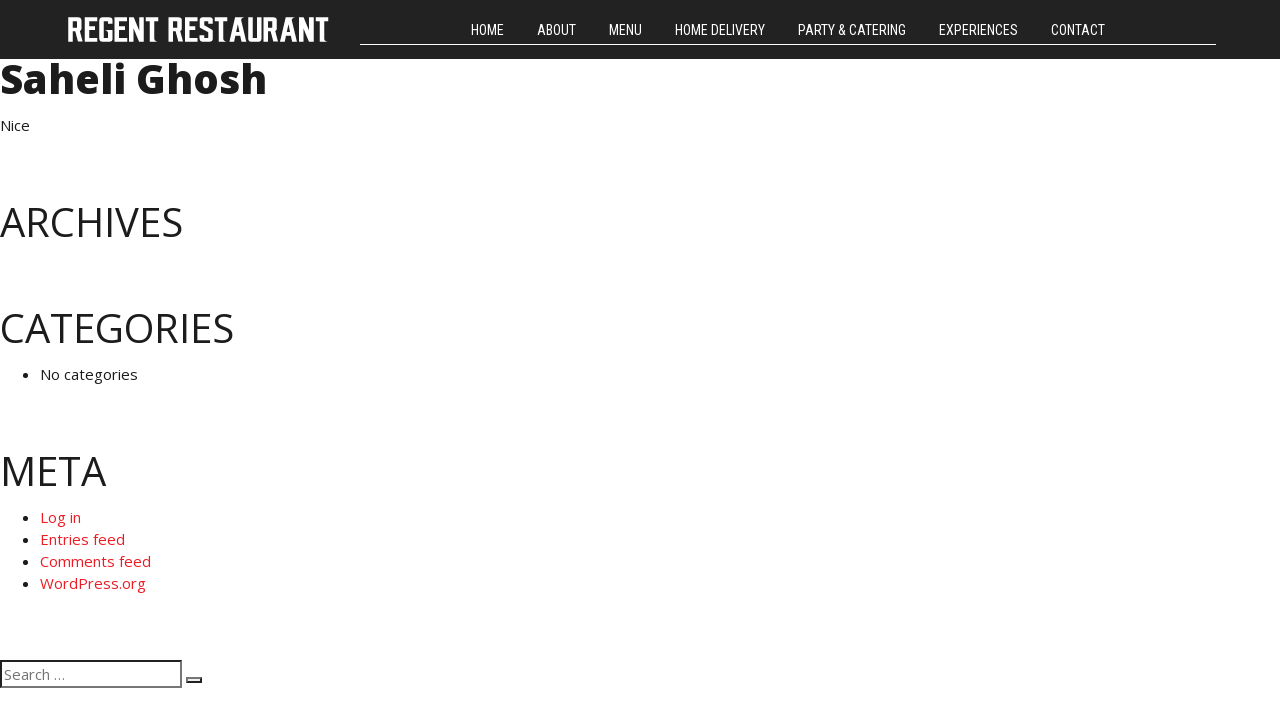

--- FILE ---
content_type: text/html; charset=UTF-8
request_url: https://regentrestaurant.com/reviews/saheli-ghosh/
body_size: 10667
content:
<!DOCTYPE html>
<html xmlns="http://www.w3.org/1999/xhtml">
<head>
	<meta http-equiv="Content-Type" content="text/html; charset=utf-8">
	<meta name="viewport" content="width=device-width, initial-scale=1, maximum-scale=1">
    <link rel="icon" href="images/favicon.png">
	<meta name="description" content="">
	<meta name="keywords" content="">
	<meta name="robots" content="index, follow"> 
	<meta name="theme-color" content="#ed1c24">
	
	<!-- CSS Paths -->
	<link href="https://regentrestaurant.com/wp-content/themes/regentrestaurant/css/bootstrap.min.css" rel="stylesheet" type="text/css">
	<link href="https://regentrestaurant.com/wp-content/themes/regentrestaurant/css/style.css" rel="stylesheet" type="text/css">
	<link href="https://regentrestaurant.com/wp-content/themes/regentrestaurant/css/megamenu.css" rel="stylesheet" type="text/css">
	<!-- Owl Carousel Assets -->
	<link href="https://regentrestaurant.com/wp-content/themes/regentrestaurant/js/owl/owl.carousel.css" rel="stylesheet">
	<link href="https://regentrestaurant.com/wp-content/themes/regentrestaurant/js/owl/owl.theme.css" rel="stylesheet">
	<!-- CSS Paths End -->
	<script>(function(html){html.className = html.className.replace(/\bno-js\b/,'js')})(document.documentElement);</script>
<meta name='robots' content='index, follow, max-image-preview:large, max-snippet:-1, max-video-preview:-1' />
	<style>img:is([sizes="auto" i], [sizes^="auto," i]) { contain-intrinsic-size: 3000px 1500px }</style>
	
	<!-- This site is optimized with the Yoast SEO plugin v19.11 - https://yoast.com/wordpress/plugins/seo/ -->
	<title>Saheli Ghosh - Regent Restaurant</title>
	<link rel="canonical" href="https://regentrestaurant.com/reviews/saheli-ghosh/" />
	<meta property="og:locale" content="en_US" />
	<meta property="og:type" content="article" />
	<meta property="og:title" content="Saheli Ghosh - Regent Restaurant" />
	<meta property="og:description" content="Nice" />
	<meta property="og:url" content="https://regentrestaurant.com/reviews/saheli-ghosh/" />
	<meta property="og:site_name" content="Regent Restaurant" />
	<meta name="twitter:card" content="summary_large_image" />
	<script type="application/ld+json" class="yoast-schema-graph">{"@context":"https://schema.org","@graph":[{"@type":"WebPage","@id":"https://regentrestaurant.com/reviews/saheli-ghosh/","url":"https://regentrestaurant.com/reviews/saheli-ghosh/","name":"Saheli Ghosh - Regent Restaurant","isPartOf":{"@id":"https://regentrestaurant.com/#website"},"datePublished":"2022-11-15T08:34:25+00:00","dateModified":"2022-11-15T08:34:25+00:00","breadcrumb":{"@id":"https://regentrestaurant.com/reviews/saheli-ghosh/#breadcrumb"},"inLanguage":"en-US","potentialAction":[{"@type":"ReadAction","target":["https://regentrestaurant.com/reviews/saheli-ghosh/"]}]},{"@type":"BreadcrumbList","@id":"https://regentrestaurant.com/reviews/saheli-ghosh/#breadcrumb","itemListElement":[{"@type":"ListItem","position":1,"name":"Home","item":"https://regentrestaurant.com/"},{"@type":"ListItem","position":2,"name":"Saheli Ghosh"}]},{"@type":"WebSite","@id":"https://regentrestaurant.com/#website","url":"https://regentrestaurant.com/","name":"Regent Restaurant","description":"A Unit of Regent Munchies","potentialAction":[{"@type":"SearchAction","target":{"@type":"EntryPoint","urlTemplate":"https://regentrestaurant.com/?s={search_term_string}"},"query-input":"required name=search_term_string"}],"inLanguage":"en-US"}]}</script>
	<!-- / Yoast SEO plugin. -->


<link rel='dns-prefetch' href='//fonts.googleapis.com' />
<link href='https://fonts.gstatic.com' crossorigin rel='preconnect' />
<link rel="alternate" type="application/rss+xml" title="Regent Restaurant &raquo; Feed" href="https://regentrestaurant.com/feed/" />
<link rel="alternate" type="application/rss+xml" title="Regent Restaurant &raquo; Comments Feed" href="https://regentrestaurant.com/comments/feed/" />
<script>
window._wpemojiSettings = {"baseUrl":"https:\/\/s.w.org\/images\/core\/emoji\/16.0.1\/72x72\/","ext":".png","svgUrl":"https:\/\/s.w.org\/images\/core\/emoji\/16.0.1\/svg\/","svgExt":".svg","source":{"concatemoji":"https:\/\/regentrestaurant.com\/wp-includes\/js\/wp-emoji-release.min.js?ver=6.8.3"}};
/*! This file is auto-generated */
!function(s,n){var o,i,e;function c(e){try{var t={supportTests:e,timestamp:(new Date).valueOf()};sessionStorage.setItem(o,JSON.stringify(t))}catch(e){}}function p(e,t,n){e.clearRect(0,0,e.canvas.width,e.canvas.height),e.fillText(t,0,0);var t=new Uint32Array(e.getImageData(0,0,e.canvas.width,e.canvas.height).data),a=(e.clearRect(0,0,e.canvas.width,e.canvas.height),e.fillText(n,0,0),new Uint32Array(e.getImageData(0,0,e.canvas.width,e.canvas.height).data));return t.every(function(e,t){return e===a[t]})}function u(e,t){e.clearRect(0,0,e.canvas.width,e.canvas.height),e.fillText(t,0,0);for(var n=e.getImageData(16,16,1,1),a=0;a<n.data.length;a++)if(0!==n.data[a])return!1;return!0}function f(e,t,n,a){switch(t){case"flag":return n(e,"\ud83c\udff3\ufe0f\u200d\u26a7\ufe0f","\ud83c\udff3\ufe0f\u200b\u26a7\ufe0f")?!1:!n(e,"\ud83c\udde8\ud83c\uddf6","\ud83c\udde8\u200b\ud83c\uddf6")&&!n(e,"\ud83c\udff4\udb40\udc67\udb40\udc62\udb40\udc65\udb40\udc6e\udb40\udc67\udb40\udc7f","\ud83c\udff4\u200b\udb40\udc67\u200b\udb40\udc62\u200b\udb40\udc65\u200b\udb40\udc6e\u200b\udb40\udc67\u200b\udb40\udc7f");case"emoji":return!a(e,"\ud83e\udedf")}return!1}function g(e,t,n,a){var r="undefined"!=typeof WorkerGlobalScope&&self instanceof WorkerGlobalScope?new OffscreenCanvas(300,150):s.createElement("canvas"),o=r.getContext("2d",{willReadFrequently:!0}),i=(o.textBaseline="top",o.font="600 32px Arial",{});return e.forEach(function(e){i[e]=t(o,e,n,a)}),i}function t(e){var t=s.createElement("script");t.src=e,t.defer=!0,s.head.appendChild(t)}"undefined"!=typeof Promise&&(o="wpEmojiSettingsSupports",i=["flag","emoji"],n.supports={everything:!0,everythingExceptFlag:!0},e=new Promise(function(e){s.addEventListener("DOMContentLoaded",e,{once:!0})}),new Promise(function(t){var n=function(){try{var e=JSON.parse(sessionStorage.getItem(o));if("object"==typeof e&&"number"==typeof e.timestamp&&(new Date).valueOf()<e.timestamp+604800&&"object"==typeof e.supportTests)return e.supportTests}catch(e){}return null}();if(!n){if("undefined"!=typeof Worker&&"undefined"!=typeof OffscreenCanvas&&"undefined"!=typeof URL&&URL.createObjectURL&&"undefined"!=typeof Blob)try{var e="postMessage("+g.toString()+"("+[JSON.stringify(i),f.toString(),p.toString(),u.toString()].join(",")+"));",a=new Blob([e],{type:"text/javascript"}),r=new Worker(URL.createObjectURL(a),{name:"wpTestEmojiSupports"});return void(r.onmessage=function(e){c(n=e.data),r.terminate(),t(n)})}catch(e){}c(n=g(i,f,p,u))}t(n)}).then(function(e){for(var t in e)n.supports[t]=e[t],n.supports.everything=n.supports.everything&&n.supports[t],"flag"!==t&&(n.supports.everythingExceptFlag=n.supports.everythingExceptFlag&&n.supports[t]);n.supports.everythingExceptFlag=n.supports.everythingExceptFlag&&!n.supports.flag,n.DOMReady=!1,n.readyCallback=function(){n.DOMReady=!0}}).then(function(){return e}).then(function(){var e;n.supports.everything||(n.readyCallback(),(e=n.source||{}).concatemoji?t(e.concatemoji):e.wpemoji&&e.twemoji&&(t(e.twemoji),t(e.wpemoji)))}))}((window,document),window._wpemojiSettings);
</script>

<style id='wp-emoji-styles-inline-css'>

	img.wp-smiley, img.emoji {
		display: inline !important;
		border: none !important;
		box-shadow: none !important;
		height: 1em !important;
		width: 1em !important;
		margin: 0 0.07em !important;
		vertical-align: -0.1em !important;
		background: none !important;
		padding: 0 !important;
	}
</style>
<link rel='stylesheet' id='wp-block-library-css' href='https://regentrestaurant.com/wp-includes/css/dist/block-library/style.min.css?ver=6.8.3' media='all' />
<style id='wp-block-library-theme-inline-css'>
.wp-block-audio :where(figcaption){color:#555;font-size:13px;text-align:center}.is-dark-theme .wp-block-audio :where(figcaption){color:#ffffffa6}.wp-block-audio{margin:0 0 1em}.wp-block-code{border:1px solid #ccc;border-radius:4px;font-family:Menlo,Consolas,monaco,monospace;padding:.8em 1em}.wp-block-embed :where(figcaption){color:#555;font-size:13px;text-align:center}.is-dark-theme .wp-block-embed :where(figcaption){color:#ffffffa6}.wp-block-embed{margin:0 0 1em}.blocks-gallery-caption{color:#555;font-size:13px;text-align:center}.is-dark-theme .blocks-gallery-caption{color:#ffffffa6}:root :where(.wp-block-image figcaption){color:#555;font-size:13px;text-align:center}.is-dark-theme :root :where(.wp-block-image figcaption){color:#ffffffa6}.wp-block-image{margin:0 0 1em}.wp-block-pullquote{border-bottom:4px solid;border-top:4px solid;color:currentColor;margin-bottom:1.75em}.wp-block-pullquote cite,.wp-block-pullquote footer,.wp-block-pullquote__citation{color:currentColor;font-size:.8125em;font-style:normal;text-transform:uppercase}.wp-block-quote{border-left:.25em solid;margin:0 0 1.75em;padding-left:1em}.wp-block-quote cite,.wp-block-quote footer{color:currentColor;font-size:.8125em;font-style:normal;position:relative}.wp-block-quote:where(.has-text-align-right){border-left:none;border-right:.25em solid;padding-left:0;padding-right:1em}.wp-block-quote:where(.has-text-align-center){border:none;padding-left:0}.wp-block-quote.is-large,.wp-block-quote.is-style-large,.wp-block-quote:where(.is-style-plain){border:none}.wp-block-search .wp-block-search__label{font-weight:700}.wp-block-search__button{border:1px solid #ccc;padding:.375em .625em}:where(.wp-block-group.has-background){padding:1.25em 2.375em}.wp-block-separator.has-css-opacity{opacity:.4}.wp-block-separator{border:none;border-bottom:2px solid;margin-left:auto;margin-right:auto}.wp-block-separator.has-alpha-channel-opacity{opacity:1}.wp-block-separator:not(.is-style-wide):not(.is-style-dots){width:100px}.wp-block-separator.has-background:not(.is-style-dots){border-bottom:none;height:1px}.wp-block-separator.has-background:not(.is-style-wide):not(.is-style-dots){height:2px}.wp-block-table{margin:0 0 1em}.wp-block-table td,.wp-block-table th{word-break:normal}.wp-block-table :where(figcaption){color:#555;font-size:13px;text-align:center}.is-dark-theme .wp-block-table :where(figcaption){color:#ffffffa6}.wp-block-video :where(figcaption){color:#555;font-size:13px;text-align:center}.is-dark-theme .wp-block-video :where(figcaption){color:#ffffffa6}.wp-block-video{margin:0 0 1em}:root :where(.wp-block-template-part.has-background){margin-bottom:0;margin-top:0;padding:1.25em 2.375em}
</style>
<style id='classic-theme-styles-inline-css'>
/*! This file is auto-generated */
.wp-block-button__link{color:#fff;background-color:#32373c;border-radius:9999px;box-shadow:none;text-decoration:none;padding:calc(.667em + 2px) calc(1.333em + 2px);font-size:1.125em}.wp-block-file__button{background:#32373c;color:#fff;text-decoration:none}
</style>
<style id='global-styles-inline-css'>
:root{--wp--preset--aspect-ratio--square: 1;--wp--preset--aspect-ratio--4-3: 4/3;--wp--preset--aspect-ratio--3-4: 3/4;--wp--preset--aspect-ratio--3-2: 3/2;--wp--preset--aspect-ratio--2-3: 2/3;--wp--preset--aspect-ratio--16-9: 16/9;--wp--preset--aspect-ratio--9-16: 9/16;--wp--preset--color--black: #000000;--wp--preset--color--cyan-bluish-gray: #abb8c3;--wp--preset--color--white: #fff;--wp--preset--color--pale-pink: #f78da7;--wp--preset--color--vivid-red: #cf2e2e;--wp--preset--color--luminous-vivid-orange: #ff6900;--wp--preset--color--luminous-vivid-amber: #fcb900;--wp--preset--color--light-green-cyan: #7bdcb5;--wp--preset--color--vivid-green-cyan: #00d084;--wp--preset--color--pale-cyan-blue: #8ed1fc;--wp--preset--color--vivid-cyan-blue: #0693e3;--wp--preset--color--vivid-purple: #9b51e0;--wp--preset--color--dark-gray: #1a1a1a;--wp--preset--color--medium-gray: #686868;--wp--preset--color--light-gray: #e5e5e5;--wp--preset--color--blue-gray: #4d545c;--wp--preset--color--bright-blue: #007acc;--wp--preset--color--light-blue: #9adffd;--wp--preset--color--dark-brown: #402b30;--wp--preset--color--medium-brown: #774e24;--wp--preset--color--dark-red: #640c1f;--wp--preset--color--bright-red: #ff675f;--wp--preset--color--yellow: #ffef8e;--wp--preset--gradient--vivid-cyan-blue-to-vivid-purple: linear-gradient(135deg,rgba(6,147,227,1) 0%,rgb(155,81,224) 100%);--wp--preset--gradient--light-green-cyan-to-vivid-green-cyan: linear-gradient(135deg,rgb(122,220,180) 0%,rgb(0,208,130) 100%);--wp--preset--gradient--luminous-vivid-amber-to-luminous-vivid-orange: linear-gradient(135deg,rgba(252,185,0,1) 0%,rgba(255,105,0,1) 100%);--wp--preset--gradient--luminous-vivid-orange-to-vivid-red: linear-gradient(135deg,rgba(255,105,0,1) 0%,rgb(207,46,46) 100%);--wp--preset--gradient--very-light-gray-to-cyan-bluish-gray: linear-gradient(135deg,rgb(238,238,238) 0%,rgb(169,184,195) 100%);--wp--preset--gradient--cool-to-warm-spectrum: linear-gradient(135deg,rgb(74,234,220) 0%,rgb(151,120,209) 20%,rgb(207,42,186) 40%,rgb(238,44,130) 60%,rgb(251,105,98) 80%,rgb(254,248,76) 100%);--wp--preset--gradient--blush-light-purple: linear-gradient(135deg,rgb(255,206,236) 0%,rgb(152,150,240) 100%);--wp--preset--gradient--blush-bordeaux: linear-gradient(135deg,rgb(254,205,165) 0%,rgb(254,45,45) 50%,rgb(107,0,62) 100%);--wp--preset--gradient--luminous-dusk: linear-gradient(135deg,rgb(255,203,112) 0%,rgb(199,81,192) 50%,rgb(65,88,208) 100%);--wp--preset--gradient--pale-ocean: linear-gradient(135deg,rgb(255,245,203) 0%,rgb(182,227,212) 50%,rgb(51,167,181) 100%);--wp--preset--gradient--electric-grass: linear-gradient(135deg,rgb(202,248,128) 0%,rgb(113,206,126) 100%);--wp--preset--gradient--midnight: linear-gradient(135deg,rgb(2,3,129) 0%,rgb(40,116,252) 100%);--wp--preset--font-size--small: 13px;--wp--preset--font-size--medium: 20px;--wp--preset--font-size--large: 36px;--wp--preset--font-size--x-large: 42px;--wp--preset--spacing--20: 0.44rem;--wp--preset--spacing--30: 0.67rem;--wp--preset--spacing--40: 1rem;--wp--preset--spacing--50: 1.5rem;--wp--preset--spacing--60: 2.25rem;--wp--preset--spacing--70: 3.38rem;--wp--preset--spacing--80: 5.06rem;--wp--preset--shadow--natural: 6px 6px 9px rgba(0, 0, 0, 0.2);--wp--preset--shadow--deep: 12px 12px 50px rgba(0, 0, 0, 0.4);--wp--preset--shadow--sharp: 6px 6px 0px rgba(0, 0, 0, 0.2);--wp--preset--shadow--outlined: 6px 6px 0px -3px rgba(255, 255, 255, 1), 6px 6px rgba(0, 0, 0, 1);--wp--preset--shadow--crisp: 6px 6px 0px rgba(0, 0, 0, 1);}:where(.is-layout-flex){gap: 0.5em;}:where(.is-layout-grid){gap: 0.5em;}body .is-layout-flex{display: flex;}.is-layout-flex{flex-wrap: wrap;align-items: center;}.is-layout-flex > :is(*, div){margin: 0;}body .is-layout-grid{display: grid;}.is-layout-grid > :is(*, div){margin: 0;}:where(.wp-block-columns.is-layout-flex){gap: 2em;}:where(.wp-block-columns.is-layout-grid){gap: 2em;}:where(.wp-block-post-template.is-layout-flex){gap: 1.25em;}:where(.wp-block-post-template.is-layout-grid){gap: 1.25em;}.has-black-color{color: var(--wp--preset--color--black) !important;}.has-cyan-bluish-gray-color{color: var(--wp--preset--color--cyan-bluish-gray) !important;}.has-white-color{color: var(--wp--preset--color--white) !important;}.has-pale-pink-color{color: var(--wp--preset--color--pale-pink) !important;}.has-vivid-red-color{color: var(--wp--preset--color--vivid-red) !important;}.has-luminous-vivid-orange-color{color: var(--wp--preset--color--luminous-vivid-orange) !important;}.has-luminous-vivid-amber-color{color: var(--wp--preset--color--luminous-vivid-amber) !important;}.has-light-green-cyan-color{color: var(--wp--preset--color--light-green-cyan) !important;}.has-vivid-green-cyan-color{color: var(--wp--preset--color--vivid-green-cyan) !important;}.has-pale-cyan-blue-color{color: var(--wp--preset--color--pale-cyan-blue) !important;}.has-vivid-cyan-blue-color{color: var(--wp--preset--color--vivid-cyan-blue) !important;}.has-vivid-purple-color{color: var(--wp--preset--color--vivid-purple) !important;}.has-black-background-color{background-color: var(--wp--preset--color--black) !important;}.has-cyan-bluish-gray-background-color{background-color: var(--wp--preset--color--cyan-bluish-gray) !important;}.has-white-background-color{background-color: var(--wp--preset--color--white) !important;}.has-pale-pink-background-color{background-color: var(--wp--preset--color--pale-pink) !important;}.has-vivid-red-background-color{background-color: var(--wp--preset--color--vivid-red) !important;}.has-luminous-vivid-orange-background-color{background-color: var(--wp--preset--color--luminous-vivid-orange) !important;}.has-luminous-vivid-amber-background-color{background-color: var(--wp--preset--color--luminous-vivid-amber) !important;}.has-light-green-cyan-background-color{background-color: var(--wp--preset--color--light-green-cyan) !important;}.has-vivid-green-cyan-background-color{background-color: var(--wp--preset--color--vivid-green-cyan) !important;}.has-pale-cyan-blue-background-color{background-color: var(--wp--preset--color--pale-cyan-blue) !important;}.has-vivid-cyan-blue-background-color{background-color: var(--wp--preset--color--vivid-cyan-blue) !important;}.has-vivid-purple-background-color{background-color: var(--wp--preset--color--vivid-purple) !important;}.has-black-border-color{border-color: var(--wp--preset--color--black) !important;}.has-cyan-bluish-gray-border-color{border-color: var(--wp--preset--color--cyan-bluish-gray) !important;}.has-white-border-color{border-color: var(--wp--preset--color--white) !important;}.has-pale-pink-border-color{border-color: var(--wp--preset--color--pale-pink) !important;}.has-vivid-red-border-color{border-color: var(--wp--preset--color--vivid-red) !important;}.has-luminous-vivid-orange-border-color{border-color: var(--wp--preset--color--luminous-vivid-orange) !important;}.has-luminous-vivid-amber-border-color{border-color: var(--wp--preset--color--luminous-vivid-amber) !important;}.has-light-green-cyan-border-color{border-color: var(--wp--preset--color--light-green-cyan) !important;}.has-vivid-green-cyan-border-color{border-color: var(--wp--preset--color--vivid-green-cyan) !important;}.has-pale-cyan-blue-border-color{border-color: var(--wp--preset--color--pale-cyan-blue) !important;}.has-vivid-cyan-blue-border-color{border-color: var(--wp--preset--color--vivid-cyan-blue) !important;}.has-vivid-purple-border-color{border-color: var(--wp--preset--color--vivid-purple) !important;}.has-vivid-cyan-blue-to-vivid-purple-gradient-background{background: var(--wp--preset--gradient--vivid-cyan-blue-to-vivid-purple) !important;}.has-light-green-cyan-to-vivid-green-cyan-gradient-background{background: var(--wp--preset--gradient--light-green-cyan-to-vivid-green-cyan) !important;}.has-luminous-vivid-amber-to-luminous-vivid-orange-gradient-background{background: var(--wp--preset--gradient--luminous-vivid-amber-to-luminous-vivid-orange) !important;}.has-luminous-vivid-orange-to-vivid-red-gradient-background{background: var(--wp--preset--gradient--luminous-vivid-orange-to-vivid-red) !important;}.has-very-light-gray-to-cyan-bluish-gray-gradient-background{background: var(--wp--preset--gradient--very-light-gray-to-cyan-bluish-gray) !important;}.has-cool-to-warm-spectrum-gradient-background{background: var(--wp--preset--gradient--cool-to-warm-spectrum) !important;}.has-blush-light-purple-gradient-background{background: var(--wp--preset--gradient--blush-light-purple) !important;}.has-blush-bordeaux-gradient-background{background: var(--wp--preset--gradient--blush-bordeaux) !important;}.has-luminous-dusk-gradient-background{background: var(--wp--preset--gradient--luminous-dusk) !important;}.has-pale-ocean-gradient-background{background: var(--wp--preset--gradient--pale-ocean) !important;}.has-electric-grass-gradient-background{background: var(--wp--preset--gradient--electric-grass) !important;}.has-midnight-gradient-background{background: var(--wp--preset--gradient--midnight) !important;}.has-small-font-size{font-size: var(--wp--preset--font-size--small) !important;}.has-medium-font-size{font-size: var(--wp--preset--font-size--medium) !important;}.has-large-font-size{font-size: var(--wp--preset--font-size--large) !important;}.has-x-large-font-size{font-size: var(--wp--preset--font-size--x-large) !important;}
:where(.wp-block-post-template.is-layout-flex){gap: 1.25em;}:where(.wp-block-post-template.is-layout-grid){gap: 1.25em;}
:where(.wp-block-columns.is-layout-flex){gap: 2em;}:where(.wp-block-columns.is-layout-grid){gap: 2em;}
:root :where(.wp-block-pullquote){font-size: 1.5em;line-height: 1.6;}
</style>
<link rel='stylesheet' id='twentysixteen-fonts-css' href='https://fonts.googleapis.com/css?family=Merriweather%3A400%2C700%2C900%2C400italic%2C700italic%2C900italic%7CMontserrat%3A400%2C700%7CInconsolata%3A400&#038;subset=latin%2Clatin-ext&#038;display=fallback' media='all' />
<link rel='stylesheet' id='genericons-css' href='https://regentrestaurant.com/wp-content/themes/regentrestaurant/genericons/genericons.css?ver=20201208' media='all' />
<link rel='stylesheet' id='twentysixteen-style-css' href='https://regentrestaurant.com/wp-content/themes/regentrestaurant/style.css?ver=20201208' media='all' />
<link rel='stylesheet' id='twentysixteen-block-style-css' href='https://regentrestaurant.com/wp-content/themes/regentrestaurant/css/blocks.css?ver=20220524' media='all' />
<!--[if lt IE 10]>
<link rel='stylesheet' id='twentysixteen-ie-css' href='https://regentrestaurant.com/wp-content/themes/regentrestaurant/css/ie.css?ver=20170530' media='all' />
<![endif]-->
<!--[if lt IE 9]>
<link rel='stylesheet' id='twentysixteen-ie8-css' href='https://regentrestaurant.com/wp-content/themes/regentrestaurant/css/ie8.css?ver=20170530' media='all' />
<![endif]-->
<!--[if lt IE 8]>
<link rel='stylesheet' id='twentysixteen-ie7-css' href='https://regentrestaurant.com/wp-content/themes/regentrestaurant/css/ie7.css?ver=20170530' media='all' />
<![endif]-->
<!--[if lt IE 9]>
<script src="https://regentrestaurant.com/wp-content/themes/regentrestaurant/js/html5.js?ver=3.7.3" id="twentysixteen-html5-js"></script>
<![endif]-->
<script src="https://regentrestaurant.com/wp-includes/js/jquery/jquery.min.js?ver=3.7.1" id="jquery-core-js"></script>
<script src="https://regentrestaurant.com/wp-includes/js/jquery/jquery-migrate.min.js?ver=3.4.1" id="jquery-migrate-js"></script>
<link rel="https://api.w.org/" href="https://regentrestaurant.com/wp-json/" /><link rel="alternate" title="JSON" type="application/json" href="https://regentrestaurant.com/wp-json/wp/v2/reviews/1431" /><link rel="EditURI" type="application/rsd+xml" title="RSD" href="https://regentrestaurant.com/xmlrpc.php?rsd" />
<meta name="generator" content="WordPress 6.8.3" />
<link rel='shortlink' href='https://regentrestaurant.com/?p=1431' />
<link rel="alternate" title="oEmbed (JSON)" type="application/json+oembed" href="https://regentrestaurant.com/wp-json/oembed/1.0/embed?url=https%3A%2F%2Fregentrestaurant.com%2Freviews%2Fsaheli-ghosh%2F" />
<link rel="alternate" title="oEmbed (XML)" type="text/xml+oembed" href="https://regentrestaurant.com/wp-json/oembed/1.0/embed?url=https%3A%2F%2Fregentrestaurant.com%2Freviews%2Fsaheli-ghosh%2F&#038;format=xml" />
<style>.recentcomments a{display:inline !important;padding:0 !important;margin:0 !important;}</style>	
</head>
<body id="top">


<!-- Header -->
<div id="myHeader">
	<div class="fullArea">
		<div class="menuArea">
			<div class="row align-items-center">
				<div class="col-7 col-sm-3 order-lg-1"><a href="/"><img src="https://regentrestaurant.com/wp-content/themes/regentrestaurant/images/logo-white.svg" alt="" class="img-fluid mt-3 mb-3"></a></div>
				<div class="col-5 col-lg-1 order-lg-3 text-md-right" style="display:none;"><a href="/review"><i class="material-icons">star_border</i> Review</a></div>
				<div class="col-lg order-lg-2 text-lg-right">
					<div class="menu">
			            <ul>
							<li><a href="javascript:void(0)" onClick="goToByScroll('top')">Home</a></li>
							<li><a href="javascript:void(0)" onClick="goToByScroll('about')">About</a></li>
							<li><a href="javascript:void(0)" onClick="goToByScroll('menu')">Menu</a></li>
							<li><a href="javascript:void(0)" onClick="goToByScroll('common')">Home Delivery</a></li>
							<li><a href="javascript:void(0)" onClick="goToByScroll('common')">Party &amp; Catering</a></li>
							<li><a href="javascript:void(0)" onClick="goToByScroll('common')">Experiences</a></li>
							<li><a href="javascript:void(0)" onClick="goToByScroll('contact')">Contact</a></li>
			            </ul>
			        </div>
				</div>
			</div>
		</div>
	</div>
</div>
<!-- Header End -->
<div id="primary" class="content-area">
	<main id="main" class="site-main">
		
<article id="post-1431" class="post-1431 reviews type-reviews status-publish hentry">
	<header class="entry-header">
		<h1 class="entry-title">Saheli Ghosh</h1>	</header><!-- .entry-header -->

	
	
	<div class="entry-content">
		<p>Nice</p>
	</div><!-- .entry-content -->

	<footer class="entry-footer">
					</footer><!-- .entry-footer -->
</article><!-- #post-1431 -->

	</main><!-- .site-main -->

	<aside id="content-bottom-widgets" class="content-bottom-widgets">
			<div class="widget-area">
			<section id="archives-2" class="widget widget_archive"><h2 class="widget-title">Archives</h2><nav aria-label="Archives">
			<ul>
							</ul>

			</nav></section><section id="categories-2" class="widget widget_categories"><h2 class="widget-title">Categories</h2><nav aria-label="Categories">
			<ul>
				<li class="cat-item-none">No categories</li>			</ul>

			</nav></section><section id="meta-2" class="widget widget_meta"><h2 class="widget-title">Meta</h2><nav aria-label="Meta">
		<ul>
						<li><a rel="nofollow" href="https://regentrestaurant.com/wp-login.php">Log in</a></li>
			<li><a href="https://regentrestaurant.com/feed/">Entries feed</a></li>
			<li><a href="https://regentrestaurant.com/comments/feed/">Comments feed</a></li>

			<li><a href="https://wordpress.org/">WordPress.org</a></li>
		</ul>

		</nav></section>		</div><!-- .widget-area -->
	
	</aside><!-- .content-bottom-widgets -->

</div><!-- .content-area -->


	<aside id="secondary" class="sidebar widget-area">
		<section id="search-2" class="widget widget_search">
<form role="search" method="get" class="search-form" action="https://regentrestaurant.com/">
	<label>
		<span class="screen-reader-text">Search for:</span>
		<input type="search" class="search-field" placeholder="Search &hellip;" value="" name="s" />
	</label>
	<button type="submit" class="search-submit"><span class="screen-reader-text">Search</span></button>
</form>
</section><section id="recent-comments-2" class="widget widget_recent_comments"><h2 class="widget-title">Recent Comments</h2><nav aria-label="Recent Comments"><ul id="recentcomments"></ul></nav></section>	</aside><!-- .sidebar .widget-area -->
<div class="quickEnquiry" id="contact">
	<div class="container">
		<div class="row no-gutters">
			<div class="col-md-2"><h4>Quick Enquiry</h4></div>
			<div class="col-md"><div><input type="text" placeholder="Full Name" class="form-control"><input type="text" placeholder="Email Address" class="form-control"></div></div>
			<div class="col-md"><div><input type="text" placeholder="Contact No." class="form-control"><input type="text" placeholder="Whatsapp No." class="form-control"></div></div>
			<div class="col-md"><div><textarea placeholder="Full Name" class="form-control"></textarea></div></div>
			<div class="col-md-1"><input type="submit" value="Send"></div>
		</div>
	</div>
</div>



<!-- Footer -->
<div class="footer">
	<div class="row no-gutters">
		<div class="col-md-2"><img src="https://regentrestaurant.com/wp-content/themes/regentrestaurant/images/footerImg.jpg" alt=""></div>
		<div class="col-md-3">
			<iframe src="https://www.google.com/maps/embed?pb=!1m14!1m8!1m3!1d14725.257439088316!2d88.3761782!3d22.6793386!3m2!1i1024!2i768!4f13.1!3m3!1m2!1s0x0%3A0x86f221b2bd77f45!2sRegent%20Restaurant%20and%20Bar!5e0!3m2!1sen!2sin!4v1639286519073!5m2!1sen!2sin" style="border:0;" allowfullscreen="" loading="lazy"></iframe>
		</div>
		<div class=" col-md-7">
			<div class="contactDetails">
				<div class="isoPannel">
					<div class="row text-center">
						<div class="col-sm-6 text-sm-left">
							<span><i class="fas fa-award"></i> ISO 9001: 2015</span>
						</div>
						<div class="col-sm-6 text-sm-right">
							<span><i class="fas fa-utensils"></i> Fssai Reg No: 1281803000673</span>
						</div>
					</div>
				</div>
				<h2><strong>Our</strong> Branches</h2>
				<div class="row mb-4">
					<div class="col-sm-6 mb-3">
						<p>112F / 113F, B.T Road, Kamarhati, Kol - 700109</p>
						<p><strong>Tel:</strong> +91 33 2523 1313 / +91 70034 18023</p>
						<p><strong>WA:</strong> +91 98367 38759</p>
						<p><strong>Email:</strong> regentmunchies@yahoo.in</p>
						<p><strong>Email:</strong> regentmunchies05@gmail.com</p>
						<a href="https://www.regentmunchies.com">View</a>
					</div>
					<div class="col-sm-6">
						<p>106/6 Jessore Road, Kolkata - 700 074</p>
						<p><strong>Tel:</strong> 033 35636450 / +91 70034 18023</p>
						<p><strong>WA:</strong> +91 98367 38759</p>
						<p><strong>Email:</strong> regentmunchies@yahoo.in</p>
						<p><strong>Email:</strong> regentmunchies05@gmail.com</p>
						<a href="http://www.regentrestaurant.com">View</a>
					</div>
				</div>
				
				
				<div class="row align-items-center socialArea">
	                <div class="col-6">
	                    <div class="right-text-content">
                            <ul class="social-icons">
								<li><a href="" target="_blank"><i class="fab fa-facebook-square"></i></a></li>
								<li><a href="" target="_blank"><i class="fab fa-instagram"></i></a></li>
								<li><a href="" target="_blank"><i class="fab fa-youtube-square"></i></a></li>
							    <li><a href="" target="_blank"><i class="fab fa-linkedin"></i></a></li>
                            </ul>
	                    </div>
	                </div>
	                <div class="col-6 text-sm-right">
	                    <img src="https://regentrestaurant.com/wp-content/themes/regentrestaurant/images/icon.png" alt="">
	                </div>
	            </div>

				
				
				<p class="mb-0">© Regent Restaurant and Bar 2022. | Made with love by <strong><a href="http://www.prolificlogiciel.com">Prolific Logiciel</a></strong></p>
				
			</div>
		</div>
	</div>
</div>
<!-- Footer End -->


<a href="javascript:void(0);" id="scroll-icon" title="Scroll to Top" style="display: none;"><i class="fas fa-angle-up"></i></a>




<!-- JS Paths -->
<script type="text/javascript" src="https://regentrestaurant.com/wp-content/themes/regentrestaurant/js/jquery.min.js"></script>
<script type="text/javascript" src="https://regentrestaurant.com/wp-content/themes/regentrestaurant/js/popper.min.js"></script>
<script type="text/javascript" src="https://regentrestaurant.com/wp-content/themes/regentrestaurant/js/bootstrap.min.js"></script>


<script type="text/javascript" src="https://cdnjs.cloudflare.com/ajax/libs/jquery/1.12.0/jquery.min.js"></script>
<script type="text/javascript">
    window.jQuery || document.write('<script src="https://regentrestaurant.com/wp-content/themes/regentrestaurant/js/vendor/jquery-1.12.0.min.js"><\/script>')
</script>
<script type="text/javascript" src="https://regentrestaurant.com/wp-content/themes/regentrestaurant/js/megamenu.js"></script>
<script type="text/javascript" src="https://regentrestaurant.com/wp-content/themes/regentrestaurant/js/owl/jquery-1.9.1.min.js"></script> 
<script type="text/javascript" src="https://regentrestaurant.com/wp-content/themes/regentrestaurant/js/owl/owl.carousel.js"></script>
<!-- Demo -->
<script type="text/javascript">
	
	$(document).ready(function() {
	  $("#owl-demo").owlCarousel({
		items : 4,
		lazyLoad : true,
		navigation : true
	  });
	  $("#owl-demo2").owlCarousel({
		items : 1,
		lazyLoad : true,
		navigation : true
	  });
	  $("#owl-demo3").owlCarousel({
		items : 2,
		lazyLoad : true,
		navigation : true
	  });
	  $("#upcomingmovies").owlCarousel({
		items : 3,
		lazyLoad : true,
		navigation : false
	  });
	  $("#showscontact").owlCarousel({
		items : 3,
		lazyLoad : true,
		navigation : true
	  });
	});
	
	function goToByScroll(id){
		$('html,body').animate({scrollTop: $("#"+id).offset().top-0},'slow');
	}

	$(document).ready(function(){
		$(window).scroll(function(){
			if($(this).scrollTop() > 100){
				$('#scroll-icon').fadeIn();
			}else{
				$('#scroll-icon').fadeOut();
			}
		});
		$('#scroll-icon').click(function(){
			$("html, body").animate({ scrollTop: 0 }, 600);
			return false;
		});
	});
	
	
	/*$(document).ready(function () {
	  // Handler for .ready() called.
	  setTimeout( function() {
	    $('html, body').animate({
	      scrollTop: $('#myHeader').offset().top
	    }, 1500);
	  }, 5000);
	});*/
	
</script>



<script type="text/javascript" src="https://regentrestaurant.com/wp-content/themes/regentrestaurant/js/jquery.vticker-min.js"></script>
<script type="text/javascript">
$(function(){
	$("#news-container").vTicker({ 
		speed: 800,
		pause: 5000,
		animation: 'fade',
		mousePause: true,
		showItems: 4
	});
	if ($(window).width() <= 800){
		$("#news-container").vTicker({ 
		showItems: 2
		});	
	}
	
	window.onscroll = function() {myFunction()};
	var header = document.getElementById("myHeader");
	var sticky = header.offsetTop;
	
	function myFunction() {
	  if (window.pageYOffset >= sticky) {
		header.classList.add("sticky");
	  } else {
		header.classList.remove("sticky");
	  }
	}

	
});
</script>

<script type="text/javascript">
$(document).ready(function(){
  $(".popUPBox .popUpArea > div > a").click(function(){
    $(".popUPBox").toggle();
  });
});
</script>

<script type="speculationrules">
{"prefetch":[{"source":"document","where":{"and":[{"href_matches":"\/*"},{"not":{"href_matches":["\/wp-*.php","\/wp-admin\/*","\/wp-content\/uploads\/*","\/wp-content\/*","\/wp-content\/plugins\/*","\/wp-content\/themes\/regentrestaurant\/*","\/*\\?(.+)"]}},{"not":{"selector_matches":"a[rel~=\"nofollow\"]"}},{"not":{"selector_matches":".no-prefetch, .no-prefetch a"}}]},"eagerness":"conservative"}]}
</script>
<script src="https://regentrestaurant.com/wp-content/themes/regentrestaurant/js/skip-link-focus-fix.js?ver=20170530" id="twentysixteen-skip-link-focus-fix-js"></script>
<script id="twentysixteen-script-js-extra">
var screenReaderText = {"expand":"expand child menu","collapse":"collapse child menu"};
</script>
<script src="https://regentrestaurant.com/wp-content/themes/regentrestaurant/js/functions.js?ver=20181217" id="twentysixteen-script-js"></script>

</body>
</html>

<!-- Page cached by LiteSpeed Cache 7.6.2 on 2025-11-23 20:43:47 -->

--- FILE ---
content_type: text/css
request_url: https://regentrestaurant.com/wp-content/themes/regentrestaurant/css/style.css
body_size: 6452
content:
@import url(effect.css);

/* Fonts */
@import url('https://use.fontawesome.com/releases/v5.14.0/css/all.css');
@import url('https://fonts.googleapis.com/icon?family=Material+Icons');
/* -- https://materializecss.com/icons.html -- */

@import url('https://fonts.googleapis.com/css2?family=Open+Sans:wght@300;400;600;800&family=Roboto+Condensed:wght@300;400&display=swap');
@import url('https://fonts.googleapis.com/css2?family=Comforter&display=swap');

html { margin: 0; padding:0; overflow-x:hidden;}
body{ 
font-family: 'Open Sans', sans-serif; font-weight:normal; padding:0; color:#1c1c1c; font-weight:400; padding-right:0!important; overflow-x:hidden; background:#fff; position:relative;
font-size:15px;
line-height:1.5;
min-height:100%;
}
body:before{position:absolute; left:0; right:0; height:1px; background:#222; content:''; display:block; z-index:-1;}

::selection {
  color: #fff;
  background: var(--red);
}

/*	--------------------------------------------------
Global Reset & Standards
-------------------------------------------------- */

*:focus, .active{outline: none !important; box-shadow: 0 0 0 0.2rem rgba(0, 123, 255, 0)!important;}

:root{--red:#ed1c24; --gold:#bf792a;}

img{border:0;}
a{color:var(--red); text-decoration:none;
-webkit-transition:all .2s ease-in-out;
-moz-transition:all .2s ease-in-out;
-ms-transition:all .2s ease-in-out;
-o-transition:all .2s ease-in-out;
transition:all .2s ease-in-out;
}
a:hover{text-decoration:none; color:var(--gray);}


h1, h2, h3, h4, h5{margin:0 0 15px; padding:0; font-weight:900; line-height:1;}

a:focus, .active{outline: none !important; box-shadow: 0 0 0 0.2rem rgba(0, 123, 255, 0)!important;}


.container-fluid{ max-width:1500px;}

.landingArea{ position:relative; display:block; overflow:hidden; height:100vh; text-align:center; background:#222;}
.landingArea:after{display:block; overflow:hidden; position:absolute; left:0; right:0; top:0; bottom:0; content:''; background:#222 url('../images/headerBg.jpg') no-repeat center center fixed; background-size:cover;}
.landingArea > div{position:absolute; left:50%; top:40%; transform:translate(-50%,-50%); z-index:5; max-width:100%; text-align:center;}
.landingArea > div img{margin:10px 0;-webkit-filter: drop-shadow(5px 5px 5px #222);filter: drop-shadow(5px 5px 5px #222);}
.landingArea > div > img:last-child{height:40px;}
.landingArea h2{ color:var(--red); font-size:18px; text-transform:uppercase; font-weight:400; letter-spacing:1px;}

@keyframes blinker {
  50% { opacity: 25%; transform: scale(1.2); transform: rotate(2deg);}
}


.scroll-downs {
  position: absolute;
  top: auto;
  right: 0;
  bottom: 15vh;
  left: 0;
  margin: auto;
  width :28px;
  height: 25px;
  z-index:1500; cursor:pointer;
}

.mousey {
  width: 3px;
  padding: 7px 12px;
  height: 28px;
  border: 2px solid var(--red);
  border-radius: 25px;
  opacity: 0.75;
  box-sizing: content-box;
}
.scroller {
  width: 3px;
  height: 10px;
  border-radius: 25%;
  background-color: var(--red);
  animation-name: scroll;
  animation-duration: 2.2s;
  animation-timing-function: cubic-bezier(.15,.41,.69,.94);
  animation-iteration-count: infinite;
}
@keyframes scroll {
  0% { opacity: 0; }
  10% { transform: translateY(0); opacity: 1; }
  100% { transform: translateY(15px); opacity: 0;}
}


.fullArea{width:1350px; max-width:90%; margin:0 auto;}
.menuArea{position:relative; z-index:999; width:100%; float:left;top: -1px;}
.menuArea [class^="col-"]:nth-child(2){padding:0;}
.menuArea [class^="col-"]:nth-child(2) a{ position:relative; display:inline-block; color:#fff; border:2px var(--red) solid; border-radius:5px; padding:5px 10px; font-size:16px; font-weight:500; text-align:center;}
.menuArea [class^="col-"]:nth-child(2) a i{line-height:1; font-size:16px; position:relative; top:1px; margin-right:2px; color:var(--red);}
.menuArea [class^="col-"]:nth-child(2) a:hover{background:var(--red);}
.menuArea [class^="col-"]:nth-child(2) a:hover i{color:#fff;}

#myHeader{margin-top:0.5px; background:#222; display:block; font-family:'Roboto Condensed'; display:block; clear:both; float:left; width:100%;}
.sticky {
position: fixed!important; margin-top:0!important;
top: 0; bottom:auto!important;
width: 100%; z-index:999;
background: rgb(0,0,0,0.8);
}


.bannerArea{ position:relative; z-index:5; clear:both; display:block; overflow:hidden; background:#222 url('../images/banner-bg.png') no-repeat left bottom; padding:50px 0 150px;}
.bannerArea h2{-webkit-text-fill-color: transparent; -webkit-text-stroke:1.5px var(--red); letter-spacing:1px; text-transform:uppercase; font-size:40px;}
.bannerArea p{ color:#fff; font-size:16px; margin:25px 0;}
.bannerArea .carousel-item a{display:inline-block; clear:both; padding:10px 25px; border:2px var(--red) solid; color:#fff ;text-transform:uppercase; font-weight:600;}
.bannerArea .fullArea{ position:relative;}
.bannerArea .fullArea > img{ position:absolute; left:50%; bottom:-80px; transform:translate(-50%,0); width:300px; filter: brightness(0) invert(1);}
.bannerArea .carousel-control-prev, .bannerArea .carousel-control-next{width:60px; height:60px; top:auto; bottom:-80px; left:auto; right:0; opacity:1; color:var(--red);}
.bannerArea .carousel-control-prev:hover, .bannerArea .carousel-control-next:hover{color:#fff;}
.bannerArea .carousel-control-prev{right:40px;}
.bannerArea .carousel-control-prev i, .bannerArea .carousel-control-next i{font-size:60px;}


.innerBannerArea{min-height:250px; background-position:top 0% left; position:relative; padding:0;}
.innerBannerArea > div{left:50%; top:50%; transform:translate(-50%,-50%); position:absolute; text-align:center; display:block;}
.innerBannerArea h1{color:#fff; font-size:65px; -webkit-text-fill-color: transparent; -webkit-text-stroke:1.5px #fff; text-align:center;}
.innerBannerArea h1::first-letter {-webkit-text-fill-color: #fff;}
.innerBannerArea ul{margin:0; padding:0; list-style-type:none; color:#fff;}
.innerBannerArea ul li{display:inline-block; margin:0 12px 0 0; text-transform:uppercase; font-size:14px;}
.innerBannerArea ul li a:after{content:'/'; display:inline-block; padding-left:12px;}


section{ position:relative; width:100%; float:left; padding:50px 0 0;}
section h2{text-transform:uppercase; font-size:40px; font-weight:400; line-height:1;}
section h2 > strong{ display:block; clear:both; font-weight:500; display:block; overflow:hidden;}
section h2 > strong img{position:relative; left:0; top:0;}

.ourSroryArea{padding:100px 0; background:var(--gold); background-size:cover; position:relative; color:#fff; font-size:17px; font-weight:300;}
/*.ourSroryArea:before{content:''; display:block; position:absolute; left:0; right:50%; top:0; bottom:0; background:var(--red); opacity:0.75;}*/
.ourSroryArea [class^="col-"] > div{padding:0 10%; position:relative; z-index:5;}
.ourSroryArea h2, .videoArea h2{-webkit-text-fill-color: transparent; -webkit-text-stroke:1.5px #fff; letter-spacing:0; text-transform:uppercase; font-size:60px;}
.ourSroryArea p{width:100%;}
.ourSroryArea [class^="col-"] > div > a, .videoArea [class^="col-"]:first-child > div a{color:#fff; font-weight:600; border-bottom:1px #fff solid;}
.ourSroryArea ul{display:block; list-style-type:none; margin:0 0 15px; padding:0;}
.ourSroryArea ul li{display:inline-block; margin-right:5px; vertical-align:middle;}
.ourSroryArea ul li strong{font-size:14px; font-weight:600;}
.ourSroryArea ul li a{font-size:24px; color:#fff;}

.ourSroryArea img{width:100%;}
.ourSroryArea .carousel-indicators{bottom:-60px;}
.ourSroryArea .carousel-indicators li{width:15px; height:15px; background:#fff; margin:5px; border:none!important; border-radius:50%; cursor:pointer;}
.ourSroryArea .carousel-indicators li.active{background:var(--red);}

.videoArea{display:block; overflow:hidden; background:#faf8eb url('../images/videoBg.jpg') no-repeat center top; background-size:100%; padding:130px 0 200px; position:relative;}
.videoArea .row{position:relative;}
.videoArea .row:before{position:absolute; content:''; display:block; overflow:hidden; top:-60px; bottom:-60px; right:40%;left:0; background:#222 url('../images/glass.svg') no-repeat left -100px top 40px;}
.videoArea [class^="col-"]:first-child{color:#fff;}
.videoArea [class^="col-"]:first-child > div{padding:0 0 0 60px;}
.videoArea [class^="col-"]:last-child > div{ position:relative; z-index:4;}
.videoArea [class^="col-"]:last-child > div:after{ position:absolute; z-index:5; content:''; display:block; left:0; right:0; top:0; bottom:0; background:var(--gold); opacity:0.5;}
.videoArea [class^="col-"]:last-child > div a{position:absolute; z-index:6; display:block; left:50%; top:50%; transform:translate(-50%,-50%);}

.videoArea h2{font-size:52px;}
.videoArea p{ font-size:22px;}
.videoArea p strong{ display:block; color:var(--red); text-transform:uppercase; font-weight:700;}
.videoArea .container > img{ position:absolute; left:50%; bottom:72px; transform:translate(-50%,0); width:320px; z-index:3;}


.servicesArea{display:block; overflow:hidden; padding:80px 0; background:#fff url('../images/menuareBg.jpg') no-repeat left bottom;}
.servicesArea > div > a{display:inline-block; margin:15px 0; border:2px var(--red) solid; background:#fff; color:#222; padding:18px 40px; border-radius:40px; font-weight:600; font-size:18px;}
.servicesArea > div > a:hover{background:var(--red); color:#fff;}
.servicesArea .row:first-child a{border-left:1px #ddd solid; display:block; overflow:hidden;}
.servicesArea .row:first-child [class^="col-"]:first-child a{border:none;}
.servicesArea .row:first-child a h3{ color:#000; text-transform:uppercase; font-size:16px; font-weight:600; display:block; padding:15px 0; margin-bottom:5px;}
.servicesArea .row:first-child a:hover h3{ color:var(--red);}

.service3box [class^="col-"] > div{ border:10px #242421 solid; padding:30px 30px 80px; display:block; overflow:hidden; background:#fff;}
.service3box [class^="col-"] > div h3{text-transform:uppercase; font-size:34px;}
.service3box [class^="col-"] p{ font-size:18px;}
.service3box [class^="col-"] > div a{width:50px; height:50px; background:var(--gold); color:#fff; display:inline-block; border-radius:50%;}
.service3box [class^="col-"] > div a i{line-height:50px; font-size:30px;}
.service3box [class^="col-"] > div a:hover{background:var(--red);}
.service3box [class^="col-"] > div > i{font-size:65px; color:var(--red); transform: scale(-1,-1);}
.service3box [class^="col-"] > a{position:absolute; overflow:hidden; left:15px; right:15px; top:0; bottom:0; padding:30px; background:#9f342e; background-size:(100%, 100%);}
.service3box [class^="col-"] > a:before{position:absolute; content:''; display:block; top:0; right:0; left:0; bottom:20%; z-index:1;
background: linear-gradient(0deg, rgba(241,37,45,0) 0%, rgba(241,37,45,0.8) 100%); transition:all .2s ease-in-out;}
.service3box [class^="col-"] > a:hover:before{bottom:-100%;}
.service3box [class^="col-"]:last-child > a{background-image:url('../images/serviceImg2.jpg');}
.service3box [class^="col-"] > a > div{position:relative; z-index:2;}
.service3box [class^="col-"] > a h3{font-family:'Comforter'; color:#fff; display:block; font-size:48px; padding-top:20px;}
.service3box [class^="col-"] > a p{color:#fff; font-size:16px;}

.service3box .carousel-control-next, .service3box .carousel-control-prev{ top:auto; bottom:-55px; opacity:1; left:calc(50% - 55px);}
.service3box .carousel-control-next{left:auto!important; right:calc(50% - 55px);}


.quickEnquiry{background:var(--gold); padding:30px 0 15px; display:block; overflow:hidden;}
.quickEnquiry [class^="col-"] > div{padding:0 10px;}
.quickEnquiry h4{font-weight:900; font-size:32px; text-transform:uppercase; color:#fff; line-height:1.4;}
.quickEnquiry .form-control{border:none; padding:8px 12px; background:#fff; margin-bottom:15px; border-radius:0; font-size:14px;}
.quickEnquiry textarea.form-control{height:85px;}
.quickEnquiry input[type="submit"]{width:100%; text-align:center; display:block; background:#000; color:#fff; border:none; padding:32px 5px; text-transform:uppercase; font-weight:900;}
.quickEnquiry input[type="submit"]:hover{background:var(--red);}


.ourUSP{background:url('../images/tomato.jpg') no-repeat left top, url('../images/biryani.jpg') no-repeat right bottom; padding:100px 0;}
.ourUSP [class^="col-"] > div{padding:0 0 0 120px;}
.ourUSP h3{letter-spacing:0; text-transform:uppercase; font-size:65px; color:var(--gold);}
.ourUSP h3 strong{-webkit-text-fill-color: transparent; -webkit-text-stroke:1.5px var(--gold);}
.ourUSP p{font-size:17px; margin-bottom:20px;}
.ourUSP ul{list-style-type:none; margin:0 0 30px; padding:0;}
.ourUSP ul li{margin-bottom:14px; text-decoration:underline; font-weight:600; padding-left:25px; position:relative;}
.ourUSP ul li:before{content:'\f00c'; display:block; position:absolute; left:0; top:2px; font-family:'Font Awesome 5 Free'; font-weight:900; color:var(--gold);}
.ourUSP a{display:inline-block; border:2px #222 solid; background:#fff; color:#222; padding:7px 20px; font-weight:600; font-size:16px;}
.ourUSP a:hover{background:var(--red); color:#fff;}


.blogArea{padding:80px 0; display:block; overflow:hidden; position:relative;}
.blogArea:before{position:absolute; right:0; left:55%; top:0; bottom:35%; content:''; display:block; background:var(--gold); content:'';}
.blogArea .row .row a{background:#353535; display:block; overflow:hidden; color:#fff; padding:25px;}
.blogArea .row .row a:hover{background:#000;}
.blogArea .row .row span{color:var(--gold); font-weight:600; text-decoration:underline;}
.blogArea .row .row span:hover{color:var(--red); text-decoration:none;}
.blogArea h4{letter-spacing:0; text-transform:uppercase; font-size:52px; color:var(--gold); margin-bottom:25px;}
.blogArea h4 strong{-webkit-text-fill-color: transparent; -webkit-text-stroke:1.5px var(--gold);}
.blogArea .col-md-5 a{ text-transform:uppercase; font-weight:800; text-decoration:underline; color:var(--gold); font-size:18px;}
.blogArea .col-md-5 p{margin-bottom:20px;}


.eventArea{display:block; padding:100px 0; overflow:hidden; background:#000 url('../images/eventBg.jpg') no-repeat center bottom fixed; background-size:cover;}
.eventArea > div > div{display:block; overflow:hidden; padding:40px 50px; background:#fff; position:relative;}
.eventArea > div > div h4{letter-spacing:0; text-transform:uppercase; font-size:60px; color:#222; margin-bottom:30px;}
.eventArea > div > div h4 strong{-webkit-text-fill-color: transparent; -webkit-text-stroke:1.5px #222;}
.eventArea img{margin-bottom:15px;}
.eventArea h5{ font-weight:600; font-size:22px; line-height:1.4;}
.eventArea a{ text-transform:uppercase; font-weight:800; text-decoration:underline; color:var(--gold); font-size:14px;}
.eventArea a:hover{color:var(--red);}

.eventArea ul{position:absolute; right:50px; top:50px;}
.eventArea ul li{margin:0 10px;}
.eventArea ul li a{padding:5px 10px; border-bottom:2px #b4b7bc dotted; color:#b4b7bc; font-size:20px; font-weight:900; text-decoration:none; position:relative;}
.eventArea ul li a.active{color:var(--red); border-bottom-color:var(--red);}
.eventArea ul li a.active:after{content:''; display:block; position:absolute; bottom:-14px; left:50%; transform:translate(-50%,0); border-top:10px var(--red) solid; border-left:10px transparent solid; border-right:10px transparent solid;}

.instaArea{text-align:center; padding:50px 20px;}
.instaArea h6{display:block; font-size:22px; font-weight:600; padding:15px 0; margin:0;}
.instaArea big{color:#666; font-size:17px; font-style:italic; display:block; margin-bottom:25px;}
.instaArea span{display:block; clear:both; overflow:hidden; padding-bottom:10px; font-weight:600;}
.instaArea span ~ a{margin:5px;}

.flipX{transform: scaleX(-1);}
.flipY{transform: scaleY(-1);}

.galleryArea{background:var(--dark);}
.galleryArea img{border:3px #fff solid; margin-bottom:15px;}

.testimonialsArea{background:#222; text-align:center;}
.galleryArea [class^="col-"] > div{padding:100px 40px; display:block; overflow:hidden; text-align:center; color:#fff;}
.galleryArea [class^="col-"] > div img{max-width:100%;}
.galleryArea [class^="col-"] > div h2{text-transform:uppercase; font-size:34px;}
.testimonialsArea h2{letter-spacing:0; -webkit-text-fill-color: transparent; -webkit-text-stroke:1.5px var(--red); margin-bottom:30px;}
.testimonialsArea h3{font-size:22px; font-weight:600; color:#fff; margin-bottom:15px;}
.testimonialsArea p{}
.testimonialsArea span{display:block; margin-bottom:40px;}
.testimonialsArea .carousel-item i{font-size:30px; color:var(--gold); margin-bottom:10px;}
.testimonialsArea .carousel-item span i{font-size:16px; margin:0 2px;}

.galleryArea [class^="col-"] > div > a{color:#fff; display:inline-block; padding:6px 20px; background:var(--red); text-transform:uppercase; font-size:14px;}
.galleryArea [class^="col-"] > div h3{display:block; overflow:hidden; text-transform: uppercase; padding:10px 0 15px; color:var(--gold); font-size:16px; font-weight:600;}
.galleryArea [class^="col-"] > div h3 strong{display:block; padding:8px 0 0; overflow:hidden; font-size:20px;}
.galleryArea [class^="col-"] > div h3 strong a{color: #fff; }
.galleryArea [class^="col-"] > div h3 strong a:hover{color:var(--gold);}

.testimonialsArea .carousel-control-prev,
.testimonialsArea .carousel-control-next {
  width: 40px; height:40px; font-size:22px; bottom:-20px; top:auto;
  opacity: 1;
  color:var(--red);
}
.testimonialsArea .carousel-control-prev{left:40%;}
.testimonialsArea .carousel-control-next{right:40%;}
.testimonialsArea .carousel-control-prev:hover,
.testimonialsArea .carousel-control-next:hover{color:#fff;}



.footer{display:block; clear:both; overflow:hidden; background:#353535; padding:0; color:#fff;}
.footer .contactDetails{display:block; overflow:hidden; padding:50px 30px 30px;}
.footer .contactDetails h2{letter-spacing:0; text-transform:uppercase; font-size:42px; color:#fff; margin-bottom:30px;}
.footer .contactDetails h2 strong{-webkit-text-fill-color: transparent; -webkit-text-stroke:1.5px #fff;}
.footer .contactDetails p{margin-bottom:5px;}
.footer .contactDetails p strong{ font-weight:600; color:var(--red);}
.footer .contactDetails .col-sm-6 a{text-transform:uppercase; display:inline-block; font-size:12px; letter-spacing:2px; padding:3px 8px; background:var(--red); color:#fff; margin-top:10px;}
.footer .contactDetails .col-sm-6 a:hover{background:#000}

.isoPannel{display:block; overflow:hidden; margin-bottom:30px; padding:8px 15px; font-weight:600; background:#272727;}
.isoPannel i{color:var(--red); margin-right:5px;}

.footer > .row > [class^="col-"]{position:relative;}
.footer > .row > [class^="col-"] iframe{position:absolute; top:0; bottom:0; left:0; right:0; width:100%; height:100%;}
.footer > .row > [class^="col-"] > img{position:absolute; left:0; top:0; bottom:0; right:0;}

.contactDetails .socialArea{border-top:2px #fff solid; border-bottom:2px #fff solid; padding:14px 0; margin-bottom:20px;}
.social-icons{display:inline-block; list-style-type:none; margin:0; padding:0;}
.social-icons li{display:inline-block; font-size:24px; margin-right:5px;}
.social-icons li a{color:#fff;}

#scroll-icon{position:fixed; bottom:10px; right:10px; z-index:1500; width:30px; height:30px; text-align:center; color:#fff; font-size:20px; line-height:30px; border-radius:50%; background:var(--red);}



.modal-dialog {
max-width: 800px;
margin: 30px auto;
}
.modal-body {
position:relative;
padding:0px;
}
.close {
position:absolute;
right:10px;
top:10px;
z-index:999;
font-size:2rem;
font-weight: normal;
color:var(--red);
opacity:1;
}


.innerArea{display:block; overflow:hidden; padding:50px 0; background:#faf8eb url('../images/videoBg.jpg') no-repeat center top 10%; background-size:100%; font-size:16px; line-height:1.7;}
.barMenuArea{background-image:url('../images/barBg.jpg'); background-position:top center; padding-top:0;}
.innerArea > div{padding:0 80px;}
.barMenuArea > div{background:rgba(255,255,255,0.85); padding:40px;}
.innerArea > div > p:first-child, .branches p, .highlightsText, .innerTestimonials{padding:15px; border:1px #e4e0c9 solid; background:#fff; font-style:italic;
-webkit-box-shadow: 5px 5px 5px 0px rgba(0,0,0,0.2);
-moz-box-shadow: 5px 5px 5px 0px rgba(0,0,0,0.2);
box-shadow: 5px 5px 5px 0px rgba(0,0,0,0.2);
}
.innerArea p{margin-bottom:25px;}

.imgBox{display:block; text-align:center; margin-bottom:25px;}
.imgBox img{width:100%;}

.innerArea h2{margin-bottom:25px;}


/* Solid Social Share Buttons */

.btn-social,
.btn-social:visited,
.btn-social:focus,
.btn-social:hover,
.btn-social:active {
  color: #ffffff;
  text-decoration: none;
  transition: opacity .15s ease-in-out;
}

.btn-social:hover,
.btn-social:active {
 opacity: .75;
}

.btn-fb {
  background-color: #3b5998;
}

.btn-tw {
  background-color: #1da1f2;
}

.btn-in {
  background-color: #0077b5;
}

.btn-gp {
  background-color: #db4437;
}

.btn-rd {
  background-color: #ff4500;
}

.btn-hn {
  background-color: #ff4000;
}

/* Outline Social Share Buttons */

.btn-social-outline {
  background-color: transparent;
  background-image: none;
  text-decoration: none;
  transition: color .15s ease-in-out,background-color .15s ease-in-out,border-color .15s ease-in-out;
}

.btn-fb-outline {
  color: #3b5998;
  border-color: #3b5998;
}

.btn-fb-outline:hover,
.btn-fb-outline:active {
  color: #ffffff;
  background-color: #3b5998;
}

.btn-tw-outline {
  color: #1da1f2;
  border-color: #1da1f2;
}

.btn-tw-outline:hover,
.btn-tw-outline:active {
  color: #ffffff;
  background-color: #1da1f2;
}

.btn-in-outline {
  color: #0077b5;
  border-color: #0077b5;
}

.btn-in-outline:hover,
.btn-in-outline:active {
  color: #ffffff;
  background-color: #0077b5;
}

.btn-gp-outline {
  color: #db4437;
  border-color: #db4437;
}

.btn-gp-outline:hover,
.btn-gp-outline:active {
  color: #ffffff;
  background-color: #db4437;
}

.btn-rd-outline {
  color: #ff4500;
  border-color: #ff4500;
}

.btn-rd-outline:hover,
.btn-rd-outline:active {
  color: #ffffff;
  background-color: #ff4500;
}

.btn-hn-outline {
  color: #ff4000;
  border-color: #ff4000;
}

.btn-hn-outline:hover,
.btn-hn-outline:active {
  color: #ffffff;
  background-color: #ff4000;
}




.mapArea{padding:10px; background:#fff; border:1px #e4e0c9 solid; display:block; overflow:hidden; margin-bottom:30px;}

.contact-icons{text-align:center; margin-bottom:10px;}
.contact-icons [class^="col-"]{margin-bottom:30px;}
.contact-icons i{width:80px; height:80px; line-height:80px; display:block; margin:0 auto 10px; font-size:26px; background:var(--red);; color:#fff; border-radius:10%;}
.contact-icons span{display:block; clear:both; overflow:hidden; margin-bottom:15px; font-size:15px; color:var(--red); opacity:.75;}
.contact-icons a{color:#222; font-size:16px; padding-bottom:2px; margin-bottom:2px; display:inline-block; clear:both; overflow:hidden;}
.contact-icons [class^="col-"]:hover i{background:var(--dark);}
/*.contact-icons [class^="col-"]:hover a{border-bottom-width:3px}*/
.contact-icons [class^="col-"] a:hover{color:var(--red);}
/*.contact-icons [class^="col-"] > div{height:0px; transition: 1s; display:block; overflow:hidden;}
.contact-icons [class^="col-"]:hover > div{height:100px;}*/


.formArea{padding:30px; background:#fff; border:1px #e4e0c9 solid; display:block;}
.formArea label{ font-size:12px; text-transform:uppercase; display:block;}
.formArea .form-control{ margin-bottom:25px; font-size:14px; border-radius:0; border:none; border-bottom:1px #e4e0c9 solid; padding:5px 0;}
.formArea .form-control:focus{border-color:var(--red);}
.formArea .btn, .customer-review .btn{background:var(--red); color:#fff; display:block; width:100%; border-radius:0; padding:10px; text-transform:uppercase; font-weight:700;}
.formArea .btn:hover, .customer-review .btn:hover{background:var(--dark);}


.filterMenuArea{border-bottom:2px var(--red) solid; padding:0 0 10px; font-size:14px; text-transform:uppercase; font-weight:600; margin-bottom:40px;}
.filterMenuArea select{ padding:5px; background:#fff; border:1px #e4e0c9 solid; margin-left:5px;}

.menuListing > div, .allmenuListing [class^="col-"] > div{ background:#fff; padding:15px; border:1px #e4e0c9 solid; margin-bottom:25px;}
.menuListing > div [class^="col-"]{position:relative;}
.menuListing > div [class^="col-"] > div{padding:0 20px; position:relative;}
.menuListing > div [class^="col-"] > div h3{font-size:22px; font-weight:600; padding:0; margin:0 0 10px;}
.menuListing > div [class^="col-"] > div h3 > img{position:relative; top:-3px; margin-right:3px;}
.menuListing > div [class^="col-"] > div h3 span{font-size:15px; opacity:0.7;}
.menuListing > div [class^="col-"] > div h4, .allmenuListing [class^="col-"] > div h4{position:absolute; right:-15px; top:-15px; color:#fff; background:var(--red); padding:7px 10px;}
.menuListing > div [class^="col-"] > div h4:before, .allmenuListing [class^="col-"] > div h4:before{position:absolute; content:''; display:block; border-top:38px var(--red) solid; border-left:30px transparent solid; top:0; left:-30px;}
.menuListing > div [class^="col-"] > div p{font-size:15px; margin-bottom:15px; line-height:1.4;}
.menuListing > div [class^="col-"] > div a, .orderBtn, .allmenuListing [class^="col-"] > div a, .menuBtn{display:inline-block; padding:5px 10px; margin-right:5px; border:2px var(--dark) solid; font-weight:700; color:#222; font-size:11px; text-transform:uppercase;}
.menuListing > div [class^="col-"] > div a img, .allmenuListing [class^="col-"] > div a img{position:relative; top:-2px; left:-3px;}
.menuListing > div [class^="col-"] > div a:hover, .orderBtn:hover, .allmenuListing [class^="col-"] > div a:hover{background:var(--red); color:#fff; border-color:var(--red);}
.menuListing > div [class^="col-"] > div a:hover img, .orderBtn:hover img, .allmenuListing [class^="col-"] > div a:hover img{filter: brightness(0) invert(1);}

.menuListing > div [class^="col-"] > div.rating, .foodRating, .allmenuListing div.rating{padding:0; font-size:11px; letter-spacing:2px; z-index:5; bottom:3px; left:3px; line-height:1; border-radius:5px; padding:5px 5px; color:#FF9900; background:rgba(0,0,0,0.8); display:inline-block; position:absolute;}
.foodRating{position:static; background:none; font-size:14px;}

.orderBtn{font-size:14px; text-align:center; display:block;}
.orderBtn img{position:relative; top:-3px; left:-5px;}

.menuBtn{padding:15px 25px; font-size:15px;}
.menuBtn:hover{background:var(--dark); color:#fff;}

.allmenuListing [class^="col-"] > div{position:relative;}
.allmenuListing h3{font-size:17px; font-weight:600; padding:0; margin:0 0 15px;}
.allmenuListing h3 > img{position:relative; top:-1px; margin-right:3px;}
.allmenuListing h3 span{font-size:15px; opacity:0.7;}
.allmenuListing div.rating{ top:25px; left:25px; bottom:auto;}
.allmenuListing [class^="col-"] > div > img{margin-bottom:15px;}
.allmenuListing [class^="col-"] > div a{display:block; text-align:center;}
.allmenuListing [class^="col-"] > div h4{right:15px; top:15px;}


.pagination {
    display: flex;
    justify-content: center;
}
.pagination .page-item{ margin:0 4px;}
.page-item.active .page-link {
  z-index: 2;
  color: #fff;
  background-color: var(--red);
  border-color: var(--red);
}
.page-item.disabled .page-link {
  color: var(--red);
  pointer-events: none;
  background-color: #fff;
  border-color: #fff;
}
.page-link {
  position: relative;
  display: block;
  height:35px; width:35px; text-align:center;
  line-height: 1;
  color: var(--red);
  background-color: #fff;
  border: 1px solid var(--red);
  border-radius:10%;
}
.pagination > .page-item:first-child .page-link, .pagination > .page-item:last-child .page-link{border:1px transparent solid; background:none;}
.page-link:focus, .page-link:hover {
  color: var(--red);
  text-decoration: none;
  background-color: var(--dark);
  border-color: var(--dark);
}


.sideImg{padding:10px; border:1px #ddd solid; float:left; margin-right:15px; margin-bottom:15px; width:400px; max-width:100%;}

.innerTestimonials{font-style:normal; text-align:center; padding:50px 50px 80px; position:relative;}
.innerTestimonials h2{letter-spacing:1px;text-transform:uppercase; font-size:36px; color:var(--gold);}
.innerTestimonials h2 strong{-webkit-text-fill-color: transparent; -webkit-text-stroke:1.5px var(--gold);}
.innerTestimonials h3{font-size:22px; font-weight:600; color:#222; margin-bottom:15px;}
.innerTestimonials .carousel-item i{font-size:30px; color:var(--gold); margin-bottom:10px;}

.innerTestimonials .carousel-control-prev,
.innerTestimonials .carousel-control-next {
  width: 40px; height:40px; font-size:22px; bottom:-40px; top:auto;
  opacity: 1;
  color:var(--red);
}
.innerTestimonials .carousel-control-prev{left:45%;}
.innerTestimonials .carousel-control-next{right:45%;}
.innerTestimonials .carousel-control-prev:hover,
.innerTestimonials .carousel-control-next:hover{color:#222;}

.galleryImg [class^="col-"] > a{ display: block; overflow: hidden; clear: both; position: relative; margin-bottom: 30px;}
.galleryImg [class^="col-"] > a img{width: 100%;}

.videoGallery [class^="col-"]{margin-bottom: 30px;}


.latestNewslisting{display:block; overflow:hidden; clear:both;}
.latestNewslisting > div{ display:block; overflow:hidden; border:1px #ddd solid; margin-bottom:25px; background: #fff;}
.latestNewslisting > div h2{font-size:20px; margin-bottom:3px; font-weight: 600;}
.latestNewslisting > div small{display:block; margin-bottom:10px; text-transform:uppercase;}
.latestNewslisting > div p{margin-bottom:10px;}
.latestNewslisting > div a{text-transform:uppercase; font-size:11px; color:var(--red); font-weight:700;}
.latestNewslisting a:hover{color:#000;}
.latestNewslisting > div [class^="col-"] > a{background:var(--gold); padding:20px; display:block;}
.latestNewslisting > div:hover [class^="col-"] > a{background:var(--red);}
.latestNewslisting > div [class^="col-"] > a img{width: 100%;}
.latestNewslisting > div [class^="col-"] > div{padding: 12px 20px; display: block}


.customer-review{
	display:block; overflow:hidden; padding:30px;
	border: 1px #e4e0c9 solid;
	background: #fff;
	-webkit-box-shadow: 5px 5px 5px 0px rgba(0,0,0,0.2);
	-moz-box-shadow: 5px 5px 5px 0px rgba(0,0,0,0.2);
	box-shadow: 5px 5px 5px 0px rgba(0,0,0,0.2);
}
.customer-review h3{
	text-align:center; margin:0 0 30px;
}
.customer-review label{
	display:block; font-size:14px; font-weight:700;
}
.customer-review .form-control{
	border-radius:0; margin-bottom:30px; font-size:15px; padding:8px;
}

.form-control::-webkit-input-placeholder{color:#000;opacity:1}
.form-control::-moz-placeholder{color:#000;opacity:1}
.form-control:-ms-input-placeholder{color:#000;opacity:1}
.form-control::-ms-input-placeholder{color:#000;opacity:1}
.form-control::placeholder{color:#000;opacity:1}



.hide {
  display: none;
}

.star-rating {
    width: 220px;
    unicode-bidi: bidi-override;
    direction: rtl;
    text-align: center;
    position: relative;
    margin-bottom:30px;
    float:left;
}

.star-rating > label {
    float: right;
    display: inline;
    padding: 0;
    margin: 0;
    position: relative;
    width: 1em;
    cursor: pointer;
    color: #666;
    font-size:42px;
    line-height:1;
   
}

.star-rating > label:hover,
.star-rating > label:hover ~ label,
.star-rating > input.radio-btn:checked ~ label {
    color: transparent;
}

.star-rating > label:hover:before,
.star-rating > label:hover ~ label:before,
.star-rating > input.radio-btn:checked ~ label:before,
.star-rating > input.radio-btn:checked ~ label:before {
    content: "\2605";
    position: absolute;
    left: 4px;
    color: var(--gold);
}




/*------------------------------------*\
    Media Queries
\*------------------------------------*/


@media (min-width: 1400px){
}


@media (max-width: 1024px){

}

@media (max-width: 991px){
.sticky{ background:#fff;
-webkit-box-shadow: 0px 5px 5px 0px rgba(0,0,0,0.09);
-moz-box-shadow: 0px 5px 5px 0px rgba(0,0,0,0.09);
box-shadow: 0px 5px 5px 0px rgba(0,0,0,0.09);
}
.sticky .headerTop{display:none;}
}

@media (max-width: 767px){
.menuArea [class^="col-"]:nth-child(2) a{padding:3px 10px;}

.bannerArea h2{font-size: 36px;}
.bannerArea .carousel-item a{margin-bottom: 30px;}
.bannerArea .fullArea > img{z-index: 5;left: 30%;bottom: -40px;width: 150px;}

.ourSroryArea{padding:50px 0;}
.ourSroryArea:before{left:0; right:0%;}
.ourSroryArea h2, .videoArea h2{font-size:48px;}
.ourSroryArea p{width:100%; font-size:16px;}

.videoArea{padding:100px 10px 0;}
.videoArea .row:before{right:0%;background:#222 url('../images/glass.svg') no-repeat left -75px top 20px; background-size:50%;}
.videoArea [class^="col-"]:first-child{color:#fff;}
.videoArea [class^="col-"]:first-child > div{padding:0 0 0 50px; margin-bottom:30px;}
.videoArea h2{font-size:40px;}
.videoArea p{ font-size:18px;}
.videoArea p strong{display:inline;}
.videoArea .container > img{ display:none;}

.servicesArea .row:first-child a{border:none;border-top:1px #ddd solid; padding-top:15px;}
.service3box{margin-bottom:0!important;}
.service3box [class^="col-"]{min-height:400px; margin-bottom:20px;}

.quickEnquiry [class^="col-"] > div {padding:0px;}

.ourUSP{background:url('../images/biryani.jpg') no-repeat right bottom; background-size:75%; padding:50px 0 200px;}
.ourUSP [class^="col-"] > div{padding:0px;}
.ourUSP h3{font-size:52px;}

.instaArea {padding:40px 20px;}

.blogArea{padding:50px 0 0;}
.blogArea:before{left:0; bottom:60%;}
.blogArea .row [class^="col-"]{ margin-bottom:25px;}
.blogArea h4{font-size:40px; color:#fff; margin-bottom:20px;}
.blogArea h4 strong{-webkit-text-stroke:1.5px #fff;}
.blogArea .col-md-5 a{color:#fff;}
.blogArea .col-md-5 p{ color:#fff;}

.eventArea{padding:80px 0;}
.eventArea > div > div{padding:20px 30px;}
.eventArea > div > div h4{font-size:36px;}
.eventArea h5{font-size:20px;}
.eventArea .tab-content [class^="col-"]{margin-bottom:25px;}
.eventArea ul{position:static; margin-bottom:40px;}

.footer > .row > [class^="col-"]:first-child{display:none;}
.footer .contactDetails{display:block; overflow:hidden; padding:20px 10px; text-align:center;}
.footer .contactDetails h2{font-size:30px; margin-bottom:20px;}
.footer > .row > [class^="col-"] iframe{position:static;height:250px;}


.innerArea > div{padding:0 30px;}
.menuListing > div [class^="col-"] > div {padding: 20px 0;}
.menuListing > div [class^="col-"] > div h4{top: -38px; right:0;}
.menuListing > div [class^="col-"] > div h4::before{border-bottom: 38px var(--red) solid; border-top:0;}

.innerBannerArea{background-position:top 0% left -100%; background-blend-mode:overlay; min-height:200px;}
.innerBannerArea > div{width:100%;}
.innerBannerArea h1{font-size:36px;}

.testimonialsArea p{min-height:100px;}
.testimonialsArea .carousel-control-next, .testimonialsArea .carousel-control-prev {bottom:-30px;}
	
	
	.galleryArea [class^="col-"] > div h3 strong{font-size: 16px;}

}

@media (max-width: 500px){
.landingArea img{max-width:100%;}

.customer-review{ padding:15px;}
}

@media (max-width: 360px){
}


@media screen and (max-width: 1920px) and (min-width: 1240px){
}




--- FILE ---
content_type: text/css
request_url: https://regentrestaurant.com/wp-content/themes/regentrestaurant/css/megamenu.css
body_size: 941
content:
@import url('https://fonts.googleapis.com/css2?family=Fira+Sans:wght@200&display=swap');
.menu-mobile {
    display: none;
    /*padding: 15px 7px;*/
}

.menu-mobile:after {
    content: "\f0c9";
    font-family:'Font Awesome 5 Free';
    font-weight:900;
    font-size: 2rem;
    padding: 0 5px 0 0;
    float: right;
    position: relative;
    top: -49px;
    right:-5px;
    margin-bottom:-64px;
    color:#fff;
}
.menu-mobileClose:after{content:'\f00d';}

.menu-dropdown-icon:before {
    content: "\f107";
    font-family:'Font Awesome 5 Free';
    font-weight:900;
    display: none;
    cursor: pointer;
    float: right;
    padding: 0.5em 1.5em;
    /*background: #0d9cd8;*/
    color: #fff;
}

.menu > ul {
    margin: 5px auto 0;
    width: 100%;
    list-style: none;
    padding: 0;
    position: relative;
    /* IF .menu position=relative -> ul = container width, ELSE ul = 100% width */
    box-sizing: border-box; text-align:center; border-bottom:1px #fff solid;
}

.menu > ul:before,
.menu > ul:after {
    content: "";
    display: table;
}

.menu > ul:after {
    clear: both;
}

.menu > ul > li {
display:inline-block;
    padding: 0;
    margin: 0; text-align:left;
}

.menu > ul > li a {
    text-decoration: none;
    padding: 3px 15px;
    display: block;
    color:#fff; font-size:14px; font-weight:400; text-transform:uppercase; position:relative;
}
.menu > ul > li > a > i{ margin-left:5px; font-size:14px;}
.menu > ul > li a strong{ color:#f5a72d;}
.menu > ul > li:hover > a:before{position:absolute; content:''; display:block; left:0; right:0; bottom:-1px; height:1px; background:var(--red);}
.menu > ul > li:hover > a {
     border-color:var(--red);
}


.menu > ul > li > ul {
    display: none;
    width: 100%;
    background: var(--red);
    padding: 20px;
    position: absolute;
    z-index: 99;
    left: 0;
    margin: 0;
    list-style: none;
    box-sizing: border-box;
    border-bottom-left-radius:15px;
}

.menu > ul > li > ul:before,
.menu > ul > li > ul:after {
    content: "";
    display: table;
}

.menu > ul > li > ul:after {
    clear: both;
}

.menu > ul > li > ul > li {
    margin: 0;
    padding-bottom: 0;
    list-style: none;
    width: 25%;
    background: none;
    float: left;
}
.menu > ul > li > ul > li.fullSize {
    width: 50%;
}

.menu > ul > li > ul > li img{ width:100%; margin-top:12px;}
.menu > ul > li > ul > li a {
    color: #fff;
    padding:0;
    width: 95%;
    display: block;
    border-bottom: 1px dotted rgba(255,255,255,0.2); font-weight:normal; text-transform:none;
}
.menu > ul > li > ul > li > a{ padding:8px 0;}

.menu > ul > li > ul > li > ul {
    display: block;
    padding: 0;
    margin: 10px 0 15px;
    list-style: none;
    box-sizing: border-box;
}

.menu > ul > li > ul > li > ul:before,
.menu > ul > li > ul > li > ul:after {
    content: "";
    display: table;
}

.menu > ul > li > ul > li > ul:after {
    clear: both;
}

.menu > ul > li > ul > li > ul > li {
    float: left;
    width: 100%;
    padding: 0;
    margin: 0;
    font-size: .6em;
}

.menu > ul > li > ul > li > ul > li a {
    border: 0; color:var(--red); font-size:14px; padding:7px 15px; position:relative;
}
.menu > ul > li > ul > li > ul > li a:before{ position:absolute; content:''; left:0; top:7px; display:block; font-family: "Ionicons"; color:var(--red);}

.menu > ul > li > ul.normal-sub {
    width: 150px;
    left: auto;
    padding: 10px 15px;
}

.menu > ul > li > ul.normal-sub > li {
    width: 100%;
}

.menu > ul > li > ul.normal-sub > li a {
    border: 0;
    padding: .5em 0;
    border-bottom:1px #eee dotted;
}
.menu > ul > li > ul.normal-sub > li a:hover{color:#222;}
.menu > ul > li > ul.normal-sub > li:last-child a{border:none;}


/* ––––––––––––––––––––––––––––––––––––––––––––––––––
Mobile style's
–––––––––––––––––––––––––––––––––––––––––––––––––– */

@media only screen and (max-width: 959px) {
    .menu-container {
        width: 100%;
    }
    .menu-mobile + ul{
    height: 100vh;
	overflow-y: auto;
	position: fixed;
	top: 0;
	animation: ;
	z-index: 1000;
	background: var(--red);
	left: -200%;
	width: 75%;
	transition:.2s ease-in-out;
	opacity:0;
    }
    .menu-mobile {
        display: block; color:#fff;
    }
    .menu-dropdown-icon:before {
        display: block;
    }
    .menu > ul {
        display: block; margin-top:0;
    }
    .menu > ul > li {
        width: 100%;
        float: none;
        display: block;
		clear:both;
    }
    .menu > ul > li a {
        padding: 0.5em 1em!important;
        width: 100%;
        display: block;
        border-top:1px rgba(255,255,255,0.2) solid; border-radius:0;
    }
    .menu > ul > li a:hover{background:#222; color:#fff;}
    .menu > ul > li > a > i{ display:none;}
    .menu > ul > li > ul {
        position: relative;
    }
    .menu > ul > li > ul.normal-sub {
        width: 100%;
    }
    .menu > ul > li > ul > li {
        float: none;
        width: 100%!important;
        margin-top: 0; text-align:left;
    }
    .menu > ul > li > ul > li:first-child {
        margin: 0;
    }
    .menu > ul > li > ul > li > ul {
        position: relative;
    }
    .menu > ul > li > ul > li > ul > li {
        float: none;
    }
    .menu .show-on-mobile {
    	left:0;
        display: block;
        transition:.2s ease-in-out;
        opacity:1;
    }
    .menuImg{ display:none;}
}

--- FILE ---
content_type: text/css
request_url: https://regentrestaurant.com/wp-content/themes/regentrestaurant/js/owl/owl.theme.css
body_size: 398
content:
/*
* 	Owl Carousel Owl Demo Theme 
*	v1.3.3
*/

.owl-theme .owl-controls{
	margin-top: 0; 
	text-align: center; position:absolute; top:45%; right:0; width:100%; z-index:15;}

/* Styling Next and Prev buttons */

.owl-theme .owl-controls .owl-buttons div{
	background:transparent url('../../images/arrow-lft.png') no-repeat 0 0; position:absolute; width:19px; height:41px;
	display: inline-block;
	zoom: 1;
	*display: inline;/*IE7 life-saver */
	margin: 0;
	-webkit-border-radius: 0px;
	-moz-border-radius: 0px;
	border-radius: 0px;
}


.owl-theme .owl-controls .owl-buttons div:last-child{background:transparent url('../../images/arrow-rgt.png') no-repeat 0 0;}


.owl-theme .owl-controls .owl-buttons .owl-prev{left:-30px;}
.owl-theme .owl-controls .owl-buttons .owl-next{right:-30px;}



#owl-demo3 .owl-controls{ top:-40px; position:absolute; display:block; width:100%; z-index:15;}
#owl-demo3 .owl-controls .owl-buttons div{
	background:transparent url('../../images/leftArowBlck.png') no-repeat 0 0; position:absolute; width:10px; height:21px;
	display: inline-block;
	zoom: 1;
	*display: inline;/*IE7 life-saver */
	margin: 0;
	-webkit-border-radius: 0px;
	-moz-border-radius: 0px;
	border-radius: 0px;
}
#owl-demo3 .owl-controls .owl-buttons div:last-child{background:transparent url('../../images/rightArowBlck.png') no-repeat 0 0;}
#owl-demo3 .owl-controls .owl-buttons .owl-prev{right:15px; left:auto}
#owl-demo3 .owl-controls .owl-buttons .owl-next{right:-15px;}


#owl-demo4 .owl-controls{ top:40%; position:absolute; display:block; width:100%; z-index:15;}
#owl-demo4 .owl-controls .owl-buttons div{
	background:transparent url('../../images/leftArowBlck.png') no-repeat 0 0; position:absolute; width:10px; height:21px;
	display: inline-block;
	zoom: 1;
	*display: inline;/*IE7 life-saver */
	margin: 0;
	-webkit-border-radius: 0px;
	-moz-border-radius: 0px;
	border-radius: 0px;
}
#owl-demo4 .owl-controls .owl-buttons div:last-child{background:transparent url('../../images/rightArowBlck.png') no-repeat 0 0;}
#owl-demo4 .owl-controls .owl-buttons .owl-prev{left:-15px;}
#owl-demo4 .owl-controls .owl-buttons .owl-next{right:-15px;}


#showscontact .owl-controls, #popupEvents .owl-controls{ top:45%; position:absolute; display:block; width:100%; z-index:15;}
#showscontact .owl-controls .owl-buttons div, #popupEvents .owl-controls .owl-buttons div{
	background:transparent url('../../images/leftArowBlck.png') no-repeat 0 0; position:absolute; width:10px; height:21px;
	display: inline-block;
	zoom: 1;
	*display: inline;/*IE7 life-saver */
	margin: 0;
	-webkit-border-radius: 0px;
	-moz-border-radius: 0px;
	border-radius: 0px;
}
#showscontact .owl-controls .owl-buttons div:last-child, #popupEvents .owl-controls .owl-buttons div:last-child{background:transparent url('../../images/rightArowBlck.png') no-repeat 0 0;}
#showscontact .owl-controls .owl-buttons .owl-prev{left:-15px;}
#showscontact .owl-controls .owl-buttons .owl-next{right:-15px;}

#popupEvents .owl-controls .owl-buttons .owl-prev{left:20px;}
#popupEvents .owl-controls .owl-buttons .owl-next{right:20px;}



/* Styling Pagination*/

.owl-theme .owl-controls .owl-page{
	display: inline-block;
	zoom: 1;
	*display: inline;/*IE7 life-saver */
}
.owl-theme .owl-controls .owl-page span{
	display: block;
	width: 12px;
	height: 12px;
	margin: 5px 7px;
	filter: Alpha(Opacity=50);/*IE7 fix*/
	opacity: 0.5;
	-webkit-border-radius: 20px;
	-moz-border-radius: 20px;
	border-radius: 20px;
	background: #869791;
}

.owl-theme .owl-controls .owl-page.active span,
.owl-theme .owl-controls.clickable .owl-page:hover span{
	filter: Alpha(Opacity=100);/*IE7 fix*/
	opacity: 1;
}

/* If PaginationNumbers is true */

.owl-theme .owl-controls .owl-page span.owl-numbers{
	height: auto;
	width: auto;
	color: #FFF;
	padding: 2px 10px;
	font-size: 12px;
	-webkit-border-radius: 30px;
	-moz-border-radius: 30px;
	border-radius: 30px;
}

/* preloading images */
.owl-item.loading{
	min-height: 150px;
	background: url('../owl-carousel/AjaxLoader.gif') no-repeat center
}

@media (max-width: 700px){
#showscontact .owl-controls .owl-buttons .owl-prev{left:-5px;}
#showscontact .owl-controls .owl-buttons .owl-next{right:-5px;}
}




--- FILE ---
content_type: text/css
request_url: https://regentrestaurant.com/wp-content/themes/regentrestaurant/style.css?ver=20201208
body_size: -295
content:
/*
Theme Name: regentrestaurantRegentrestaurant
*/

--- FILE ---
content_type: image/svg+xml
request_url: https://regentrestaurant.com/wp-content/themes/regentrestaurant/images/logo-white.svg
body_size: 586
content:
<?xml version="1.0" encoding="utf-8"?>
<!-- Generator: Adobe Illustrator 25.0.0, SVG Export Plug-In . SVG Version: 6.00 Build 0)  -->
<svg version="1.1" id="Layer_1" xmlns="http://www.w3.org/2000/svg" xmlns:xlink="http://www.w3.org/1999/xlink" x="0px" y="0px"
	 viewBox="0 0 350 35" style="enable-background:new 0 0 350 35;" xml:space="preserve">
<style type="text/css">
	.st0{fill:#FFFFFF;}
</style>
<g>
	<path class="st0" d="M11.4,34h-6V1.8h13.5c1.2,0,2.2,0.3,2.9,1c0.7,0.7,1.1,1.6,1.1,2.9v10.8c0,0.8-0.2,1.5-0.6,2.1
		c-0.4,0.6-0.9,1.1-1.5,1.3l3.7,14h-6.1l-3.6-13.6h-3.3V34z M11.4,15.4h5.5V6.9h-5.5V15.4z"/>
	<path class="st0" d="M43.7,1.8v5H33.1v6.7h7.7v5.1h-7.7V29h10.6v5H27.2V1.8H43.7z"/>
	<path class="st0" d="M57.7,10.2V6.9h-5.4V29h5.4v-6.9c-0.2-0.9-0.6-1.6-1.2-2.2c-0.9-0.9-1.9-1.3-3.1-1.3h10.3v11.6
		c0,1.2-0.3,2.1-1,2.8C62,33.6,61,34,59.7,34h-9.4c-1.3,0-2.3-0.4-2.9-1.1c-0.7-0.7-1-1.6-1-2.8V5.6c0-1.2,0.4-2.1,1.1-2.8
		c0.7-0.7,1.6-1,2.8-1h9.4c1.2,0,2.2,0.3,2.9,1c0.7,0.7,1.1,1.6,1.1,2.8v4.6H57.7z"/>
	<path class="st0" d="M82.8,1.8v5H72.3v6.7H80v5.1h-7.7V29h10.6v5H66.3V1.8H82.8z"/>
	<path class="st0" d="M104.8,1.8V34h-6.2l-7.2-17.6V34h-6V1.8v0h6.2l7.2,17.6V1.8H104.8z"/>
	<path class="st0" d="M118.6,6.8v23.7c0.2,0.9,0.6,1.6,1.3,2.2c0.9,0.9,1.9,1.3,3.1,1.3h-10.3V6.8h-5.2V1.8h16.4v5.1H118.6z"/>
	<path class="st0" d="M143.2,34h-6V1.8h13.5c1.2,0,2.2,0.3,2.9,1c0.7,0.7,1.1,1.6,1.1,2.9v10.8c0,0.8-0.2,1.5-0.6,2.1
		c-0.4,0.6-0.9,1.1-1.5,1.3l3.7,14h-6.1l-3.6-13.6h-3.3V34z M143.2,15.4h5.5V6.9h-5.5V15.4z"/>
	<path class="st0" d="M175.4,1.8v5h-10.6v6.7h7.7v5.1h-7.7V29h10.6v5h-16.5V1.8H175.4z"/>
	<path class="st0" d="M178.6,15.3c-0.3-0.3-0.4-0.8-0.4-1.4V5.6c0-1.2,0.4-2.1,1.1-2.9c0.7-0.7,1.6-1,2.8-1h9.4c1.2,0,2.2,0.3,2.9,1
		c0.7,0.7,1.1,1.7,1.1,2.9v4.6h-6V6.9h-5.4v5.2c5.3,3.1,8.5,5,9.5,5.6c0.8,0.4,1.3,0.9,1.5,1.2c0.2,0.3,0.3,0.9,0.3,1.6v9.6
		c0,1.2-0.3,2.1-1,2.8c-0.7,0.7-1.7,1.1-3,1.1H182c-1.3,0-2.3-0.4-2.9-1.1c-0.7-0.7-1-1.6-1-2.8v-4.6h6V29h5.4v-7.6
		c-4.9-2.7-8-4.3-9.2-5C179.3,15.9,178.7,15.5,178.6,15.3z"/>
	<path class="st0" d="M209.2,6.8v23.7c0.2,0.9,0.6,1.6,1.3,2.2c0.9,0.9,1.9,1.3,3.1,1.3h-10.3V6.8h-5.2V1.8h16.4v5.1H209.2z"/>
	<path class="st0" d="M223.4,34h-6.2l7.5-32.2h12.2c-1.2,0-2.2,0.4-3.1,1.3c-0.7,0.6-1.1,1.3-1.2,2.2l6.8,28.7h-6.3l-1.7-8h-6.3
		L223.4,34z M226.1,21.2h4.3l-2.1-10.4L226.1,21.2z"/>
	<path class="st0" d="M259.3,1.8v28.4c0,1.2-0.3,2.1-1,2.8c-0.7,0.7-1.7,1.1-3,1.1h-9.4c-1.3,0-2.3-0.4-2.9-1.1
		c-0.7-0.7-1-1.6-1-2.8V1.8h6V29h5.4V1.8H259.3z"/>
	<path class="st0" d="M268,34h-6V1.8h13.5c1.2,0,2.2,0.3,2.9,1c0.7,0.7,1.1,1.6,1.1,2.9v10.8c0,0.8-0.2,1.5-0.6,2.1
		s-0.9,1.1-1.5,1.3l3.7,14H275l-3.6-13.6H268V34z M268,15.4h5.5V6.9H268V15.4z"/>
	<path class="st0" d="M289.9,34h-6.2l7.5-32.2h12.2c-1.2,0-2.2,0.4-3.1,1.3c-0.7,0.6-1.1,1.3-1.2,2.2l6.8,28.7h-6.3l-1.7-8h-6.3
		L289.9,34z M292.6,21.2h4.3l-2.1-10.4L292.6,21.2z"/>
	<path class="st0" d="M327.9,1.8V34h-6.2l-7.2-17.6V34h-6V1.8v0h6.2l7.2,17.6V1.8H327.9z"/>
	<path class="st0" d="M341.7,6.8v23.7c0.2,0.9,0.6,1.6,1.3,2.2c0.9,0.9,1.9,1.3,3.1,1.3h-10.3V6.8h-5.2V1.8h16.4v5.1H341.7z"/>
</g>
</svg>
